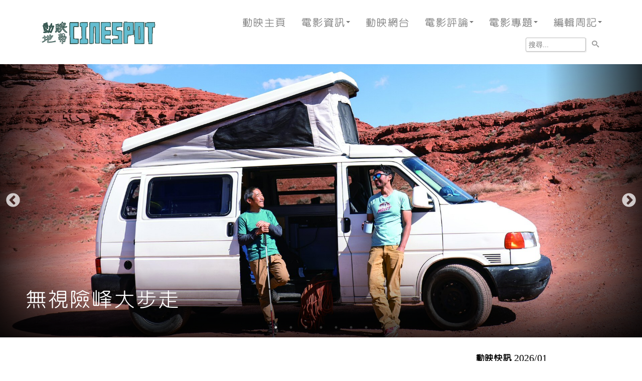

--- FILE ---
content_type: text/html; charset=UTF-8
request_url: https://www.cinespot.com/
body_size: 57186
content:
<!DOCTYPE html>
<html lang="en" class="no-js">
<head>
    <meta charset="utf-8" />
    <meta http-equiv="X-UA-Compatible" content="IE=edge">
    <meta name="viewport" content="width=device-width, initial-scale=1.0, maximum-scale=1.0, user-scalable=no">

    <title>Cinespot 動映地帶 - 香港電影資訊及影評網站 | Cinespot 動映地帶</title>
    
    <link href="https://www.cinespot.com/themes/default/bootstrap.min.css" rel="stylesheet" />
    <link href="https://www.cinespot.com/themes/default/ie10-viewport-bug-workaround.css" rel="stylesheet" />

    <link rel="stylesheet" href="https://fonts.googleapis.com/css?family=Open+Sans:400,700" type="text/css" />
    <link rel="stylesheet" href="https://www.cinespot.com/themes/default/style.css" type="text/css" />
    <link rel="stylesheet" href="https://www.cinespot.com/themes/default/fontello.css" type="text/css" />

    <!-- HTML5 shim and Respond.js for IE8 support of HTML5 elements and media queries -->
    <!--[if lt IE 9]>
      <script src="//oss.maxcdn.com/html5shiv/3.7.3/html5shiv.min.js"></script>
      <script src="//oss.maxcdn.com/respond/1.4.2/respond.min.js"></script>
    <![endif]-->

    <script src="https://www.cinespot.com/themes/default/scripts/modernizr-2.6.1.min.js"></script>
    <meta property="fb:app_id" content="1452581061488256" />

    <link rel="alternate" type="application/rss+xml" href="https://www.cinespot.com/feed" />
    <link rel="shortcut icon" type="image/x-icon" href="/cinespot.ico" />

    <script data-ad-client="ca-pub-1779143841660692" async src="https://pagead2.googlesyndication.com/pagead/js/adsbygoogle.js"></script>

	<meta property="og:type" content="website" />
	<meta property="og:title" content="Cinespot 動映地帶 - 香港電影資訊及影評網站" />
	<meta property="og:description" content="" />
	<meta property="og:url" content="https://www.cinespot.com/" />
	<meta property="og:site_name" content="Cinespot 動映地帶" />
	<meta property="og:image" content="https://www.cinespot.com/images/trailer.gif" />
	<meta property="og:image" content="https://www.cinespot.com/images/trailer.gif" />
	<meta property="og:image" content="https://www.cinespot.com/images/trailer.gif" />
	<meta property="og:image" content="https://www.cinespot.com/images/trailer.gif" />
	<meta property="og:image" content="https://www.cinespot.com/images/trailer.gif" />
	<meta property="og:image" content="https://www.cinespot.com/images/trailer.gif" />
	<meta property="og:image" content="https://www.cinespot.com/images/trailer.gif" />
	<meta property="og:image" content="https://www.cinespot.com/images/trailer.gif" />
	<meta property="og:image" content="https://www.cinespot.com/images/trailer.gif" />
	<meta property="og:image" content="https://www.cinespot.com/images/trailer.gif" />
	<meta property="og:image" content="https://www.cinespot.com/images/trailer.gif" />
	<meta property="og:image" content="https://www.cinespot.com/images/trailer.gif" />
	<meta property="og:image" content="https://www.cinespot.com/images/trailer.gif" />
	<meta property="og:image" content="https://www.cinespot.com/images/trailer.gif" />
	<meta property="og:image" content="https://www.cinespot.com/images/trailer.gif" />
	<meta property="og:image" content="https://www.cinespot.com/images/trailer.gif" />
	<meta property="og:image" content="https://www.cinespot.com/images/trailer.gif" />
	<meta property="og:image" content="https://www.cinespot.com/images/trailer.gif" />
	<meta property="og:image" content="https://www.cinespot.com/images/trailer.gif" />
	<meta property="og:image" content="https://www.cinespot.com/images/trailer.gif" />
	<meta property="og:image" content="https://www.cinespot.com/images/trailer.gif" />
	<meta property="og:image" content="https://www.cinespot.com/images/trailer.gif" />
	<meta property="og:image" content="https://www.cinespot.com/images/trailer.gif" />
	<meta property="og:image" content="https://www.cinespot.com/images/trailer.gif" />
	<meta property="og:image" content="https://www.cinespot.com/images/trailer.gif" />
	<meta property="og:image" content="https://www.cinespot.com/images/trailer.gif" />
	<meta property="og:image" content="https://www.cinespot.com/images/trailer.gif" />
	<meta property="og:image" content="https://www.cinespot.com/images/trailer.gif" />
	<meta property="og:image" content="https://www.cinespot.com/images/trailer.gif" />
	<meta property="og:image" content="https://www.cinespot.com/images/trailer.gif" />
	<meta property="og:image" content="https://www.cinespot.com/images/trailer.gif" />
	<meta property="og:image" content="https://www.cinespot.com/images/trailer.gif" />
	<meta property="og:image" content="https://www.cinespot.com/images/trailer.gif" />
	<meta property="og:image" content="https://www.cinespot.com/images/trailer.gif" />
	<meta property="og:image" content="https://www.cinespot.com/images/trailer.gif" />
	<meta property="og:image" content="https://www.cinespot.com/images/trailer.gif" />
	<meta property="og:image" content="https://www.cinespot.com/images/trailer.gif" />
	<meta property="og:image" content="https://www.cinespot.com/images/trailer.gif" />
	<meta property="og:image" content="https://www.cinespot.com/images/trailer.gif" />
	<meta property="og:image" content="https://www.cinespot.com/images/trailer.gif" />
	<meta property="og:image" content="https://www.cinespot.com/images/trailer.gif" />
	<meta property="og:image" content="https://www.cinespot.com/images/trailer.gif" />
	<meta property="og:image" content="https://www.cinespot.com/images/trailer.gif" />
	<meta property="og:image" content="https://www.cinespot.com/images/trailer.gif" />
	<meta property="og:image" content="https://www.cinespot.com/images/trailer.gif" />
	<meta property="og:image" content="https://www.cinespot.com/images/trailer.gif" />
	<meta property="og:image" content="https://www.cinespot.com/images/trailer.gif" />
	<meta property="og:image" content="https://www.cinespot.com/images/trailer.gif" />
	<meta property="og:image" content="https://www.cinespot.com/images/trailer.gif" />

<style type="text/css">
a.pico-ui-card-container_internal { display: block; padding: 10px; }
@media (max-width: 768px) { a.pico-ui-card-container_internal.col-xs-6:nth-child(2n+1) { clear: both; } }
@media (min-width: 769px) and (max-width: 992px) { a.pico-ui-card-container_internal.col-sm-6:nth-child(2n+1) { clear: both; } }
@media (min-width: 993px) { a.pico-ui-card-container_internal.col-md-6:nth-child(2n+1) { clear: both; } }
.pico-ui-card-background_internal { width: 100%; padding-bottom: 56.25%; border-radius: 5px; box-shadow: 2px 2px 1px 0px rgba(0,0,0,0.2); position: relative; }
.pico-ui-card-gradient_internal { border-radius: 5px; position: absolute; top: 0; bottom: 0; left: 0; right: 0; background: linear-gradient(to bottom, rgba(0,0,0,0) 75%,rgba(0,0,0,0.8) 100%); }
.pico-ui-card-title_internal { position: absolute; bottom: 5px; left: 10px; font-size: 24px; color: #fff; }
@media (max-width:320px) { .pico-ui-card-title_internal { font-size: 16px; } }
@media (min-width:321px) and (max-width:639px) { .pico-ui-card-title_internal { font-size: 20px; } }
.pico-ui-card-text_internal { display: block; line-height: 100%; padding: 10px; font-size: 18px; color: #000; text-decoration: none; }
@media (max-width:320px) { .pico-ui-card-text_internal { font-size: 14px; } }
@media (min-width:321px) and (max-width:639px) { .pico-ui-card-text_internal { font-size: 16px; } }
</style>

<link rel="stylesheet" href="/themes/default/slick/slick.css" />
<link rel="stylesheet" href="/themes/default/slick/slick-theme.css" />
<style type="text/css">
.pico-ui-carousel-container_internal{position: absolute;width: 100%;left: 0}.pico-ui-carousel-spacer_internal{margin: 10px 0 30px;height: 42.553191489362vw}.pico-ui-carousel_internal{margin: 10px auto;width: 100%}.pico-ui-carousel-slide_internal{width: 100%;box-shadow: 2px 2px 1px 0px rgba(0, 0, 0, 0.2);background-color: #ccc}.pico-ui-carousel-slide-content_internal{display: block;position: relative;width: 100%;padding-bottom: 42.553191489362%}.pico-ui-carousel-slide-shadow_bottom_internal{position: absolute;top: 0;bottom: 0;left: 0;right: 0;background: linear-gradient(to bottom, rgba(0,0,0,0) 75%,rgba(0,0,0,0.8) 100%)}.pico-ui-carousel-slide-shadow_sides_internal{position: absolute;top: 0;bottom: 0;left: 0;right: 0;background: linear-gradient(to right, rgba(0,0,0,0.8) 0%, rgba(0,0,0,0) 15%, rgba(0,0,0,0) 85%, rgba(0,0,0,0.8) 100%)}.pico-ui-carousel-slide-text_internal{position: absolute;bottom: 0;left: 0;margin: 50px;font-size: 48px;color: #fff;line-height: 100%;text-decoration: none}@media (max-width:415px){.pico-ui-carousel-slide-text_internal{font-size: 24px;margin: 5px}}@media (min-width:416px) and (max-width:639px){.pico-ui-carousel-slide-text_internal{font-size: 32px;margin: 20px}}@media (min-width:640px) and (max-width:900px){.pico-ui-carousel-slide-text_internal{font-size: 40px;margin: 30px}}.pico-ui-carousel_internal button.slick-prev{left: 10px;z-index: 99;width: 32px;height: 32px}@media (max-width:415px){.pico-ui-carousel_internal button.slick-prev{display: none}}@media (min-width:416px) and (max-width:639px){.pico-ui-carousel_internal button.slick-prev{left: 5px;width: 16px;height: 16px}}.pico-ui-carousel_internal button.slick-next{right: 10px;z-index: 99;width: 32px;height: 32px}@media (max-width:415px){.pico-ui-carousel_internal button.slick-next{display: none}}@media (min-width:416px) and (max-width:639px){.pico-ui-carousel_internal button.slick-next{right: 5px;width: 16px;height: 16px}}.pico-ui-carousel_internal button.slick-prev:before, .pico-ui-carousel_internal button.slick-next:before{font-size: 32px}@media (max-width:415px){.pico-ui-carousel_internal button.slick-prev:before, .pico-ui-carousel_internal button.slick-next:before{font-size: 0px}}@media (min-width:416px) and (max-width:639px){.pico-ui-carousel_internal button.slick-prev:before, .pico-ui-carousel_internal button.slick-next:before{font-size: 16px}}.pico-ui-carousel_internal ul.slick-dots{bottom: 10px}@media (max-width:415px){.pico-ui-carousel_internal ul.slick-dots{bottom: -10px}}@media (min-width:416px) and (max-width:639px){.pico-ui-carousel_internal ul.slick-dots{bottom: 0px}}.pico-ui-carousel_internal ul.slick-dots li button:before{color: #bbb}.pico-ui-carousel_internal ul.slick-dots li.slick-active button:before{color: #fff}
</style>

<style type="text/css">
div.pico-ui-blurb-container_internal { margin: 10px 0; }
.pico-ui-blurb-image_internal { width: 100%; border-radius: 3px; box-shadow: 1px 1px 1px 0px rgba(0,0,0,0.2); }
a.pico-ui-blurb-title_internal { display: block; font-size: 24px; line-height: 100%; color: #000; text-decoration: none; margin: 0 0 10px; }
@media (max-width:320px) { a.pico-ui-blurb-title_internal { font-size: 16px; } }
@media (min-width:321px) and (max-width:639px) { a.pico-ui-blurb-title_internal { font-size: 20px; } }
a.pico-ui-blurb-text_internal { display: block; line-height: 100%; font-size: 18px; color: #000; text-decoration: none; margin: 0 0 20px; }
@media (max-width:320px) { a.pico-ui-blurb-text_internal { font-size: 14px; } }
@media (min-width:321px) and (max-width:639px) { a.pico-ui-blurb-text_internal { font-size: 16px; } }
a.pico-ui-blurb-more_internal { display: block; line-height: 100%; font-size: 18px; }
@media (max-width:320px) { a.pico-ui-blurb-more_internal { font-size: 14px; } }
@media (min-width:321px) and (max-width:639px) { a.pico-ui-blurb-more_internal { font-size: 16px; } }
</style>

<style type="text/css">
div.suggestedLinks { width: 100%; margin: 20px 0 0 0; }
div.suggestedLinks h4 { font-size: 18px; font-weight: bold; color: #666; margin: 0; }
div.suggestedLinks a.suggestedLinkBox { display: inline-block; width: 250px; border: 0; text-decoration: none; margin: 0 20px 20px 0; vertical-align: top; }
div.suggestedLinks a.suggestedLinkBox div.suggestedLinkImage { width: 250px; height: 180px; border-radius: 5px; box-shadow: 2px 2px 1px 0px rgba(0,0,0,0.2); background: transparent center center/cover no-repeat scroll; }
div.suggestedLinks a.suggestedLinkBox div.suggestedLinkTitle { width: 250px; font-size: 18px; line-height: 1; font-weight: normal; color: #333; margin: 5px 0; height: 36px; overflow: hidden; text-overflow: ellipsis; position: relative; }

@media (max-width: 611px) {
	div.suggestedLinks a.suggestedLinkBox { width: 250px; }
	div.suggestedLinks a.suggestedLinkBox div.suggestedLinkImage { width: 250px; height: 180px; }
	div.suggestedLinks a.suggestedLinkBox div.suggestedLinkTitle { width: 250px; }
}
@media (min-width: 612px) and (max-width: 711px) {
	div.suggestedLinks a.suggestedLinkBox { width: 150px; }
	div.suggestedLinks a.suggestedLinkBox div.suggestedLinkImage { width: 150px; height: 100px; }
	div.suggestedLinks a.suggestedLinkBox div.suggestedLinkTitle { width: 150px; }
}
@media (min-width: 712px) and (max-width: 768px) {
	div.suggestedLinks a.suggestedLinkBox { width: 180px; }
	div.suggestedLinks a.suggestedLinkBox div.suggestedLinkImage { width: 180px; height: 135px; }
	div.suggestedLinks a.suggestedLinkBox div.suggestedLinkTitle { width: 180px; }
}
@media (min-width: 769px) and (max-width: 991px) {
	div.suggestedLinks a.suggestedLinkBox { width: 215px; }
	div.suggestedLinks a.suggestedLinkBox div.suggestedLinkImage { width: 215px; height: 160px; }
	div.suggestedLinks a.suggestedLinkBox div.suggestedLinkTitle { width: 215px; }
}
@media (min-width: 992px) {
	div.suggestedLinks a.suggestedLinkBox { width: 250px; }
	div.suggestedLinks a.suggestedLinkBox div.suggestedLinkImage { width: 250px; height: 180px; }
	div.suggestedLinks a.suggestedLinkBox div.suggestedLinkTitle { width: 250px; }
}
@media (max-width:320px) { }
@media (min-width:321px) and (max-width:639px) { }
</style>
</head>
<body>

<!-- Static navbar -->
<nav class="navbar navbar-default cinespot">
  <div class="navbar-header">
    <button type="button" class="navbar-toggle collapsed" data-toggle="collapse" data-target="#navbar" aria-expanded="false" aria-controls="navbar">
      <span class="sr-only">Toggle navigation</span>
      <span class="icon-bar"></span>
      <span class="icon-bar"></span>
      <span class="icon-bar"></span>
    </button>
    <a class="navbar-brand" href="/"><img src="https://www.cinespot.com/themes/default/cinespot.gif" alt="Cinespot 動映地帶" title="Cinespot 動映地帶" /></a>
  </div>
  <div id="navbar" class="navbar-collapse collapse">
    <ul class="nav navbar-nav navbar-right">
      <li><a href="/">動映主頁</a></li>
	   <li class="dropdown">
        <a href="#" class="dropdown-toggle" data-toggle="dropdown" role="button" aria-haspopup="true" aria-expanded="false">電影資訊<span class="caret"></span></a>
        <ul class="dropdown-menu">
          <li><a href="/newfilms">新片介紹</a></li>
          <li><a href="/cinenews">新聞快訊</a></li>
           <li><a href="/boxoffice">每周票房</a></li>
         <!-- li role="separator" class="divider"></li -->
          <!-- li class="dropdown-header">Nav header</li -->
        </ul>
      </li>
      <li><a href="/podcast">動映網台</a></li>
      <li class="dropdown">
        <a href="#" class="dropdown-toggle" data-toggle="dropdown" role="button" aria-haspopup="true" aria-expanded="false">電影評論<span class="caret"></span></a>
        <ul class="dropdown-menu">
          <li><a href="/hkmreviews">華語電影</a></li>
          <li><a href="/wmreviews">歐美電影</a></li>
          <li><a href="/amreviews">亞洲電影</a></li>
          <!-- li role="separator" class="divider"></li -->
          <!-- li class="dropdown-header">Nav header</li -->
        </ul>
      </li>
      <li class="dropdown">
        <a href="#" class="dropdown-toggle" data-toggle="dropdown" role="button" aria-haspopup="true" aria-expanded="false">電影專題<span class="caret"></span></a>
        <ul class="dropdown-menu">
          <li><a href="/features">專題企劃</a></li>
          <li><a href="/interviews">動映專訪</a></li>
          <li><a href="/features/filmawards">年度大獎</a></li>
          <!-- li role="separator" class="divider"></li -->
          <!-- li class="dropdown-header">Nav header</li -->
        </ul>
      </li>
      <li class="dropdown">
        <a href="#" class="dropdown-toggle" data-toggle="dropdown" role="button" aria-haspopup="true" aria-expanded="false">編輯周記<span class="caret"></span></a>
        <ul class="dropdown-menu">
           <li><a href="/editorial/編輯周記-2026">2026年</a></li>
           <li><a href="/editorial/編輯周記-2025">2025年</a></li>
           <li><a href="/editorial/編輯周記-2024">2024年</a></li>
           <li><a href="/editorial/編輯周記-2023">2023年</a></li>
           <li><a href="/editorial/編輯周記-2022">2022年</a></li>
           <li><a href="/editorial/編輯周記-2021">2021年</a></li>
           <li><a href="/editorial/編輯周記-2020">2020年</a></li>
           <li><a href="/editorial/編輯周記-2019">2019年</a></li>
           <li><a href="/editorial/編輯周記-2018">2018年</a></li>
          <li><a href="/editorial/編輯周記-2017">2017年</a></li>
           <li><a href="/editorial/編輯周記-2016">2016年</a></li>
           <li><a href="/editorial/編輯周記-2015">2015年</a></li>
           <li><a href="/editorial/編輯周記-2014">2014年</a></li>
           <li><a href="/editorial/編輯周記-2013">2013年</a></li>
           <li><a href="/editorial/編輯周記-2012">2012年</a></li>
           <li><a href="/editorial/編輯周記-2011">2011年</a></li>
           <li><a href="/editorial/編輯周記-2010">2010年</a></li>
           <li><a href="/editorial/編輯周記-2009">2009年</a></li>
           <li><a href="/editorial/編輯周記-2008">2008年</a></li>
           <li><a href="/editorial/編輯周記-2007">2007年</a></li>
           <li><a href="/editorial/編輯周記-2006">2006年</a></li>
           <li><a href="/editorial/編輯周記-2005">2005年</a></li>
           <li><a href="/editorial/編輯周記-2004">2004年</a></li>
           <!-- li role="separator" class="divider"></li -->
           <!-- li class="dropdown-header">Nav header</li -->
        </ul>
      </li>
    </ul>
    <ul class="nav navbar-nav navbar-right">
      <li>
        <form action="https://www.google.com/cse" id="cse-search-box" target="_blank" class="search">
        <input type="hidden" name="cx" value="partner-pub-1779143841660692:i8ka4kq2fhi" />
        <input type="hidden" name="hl" value="zh-TW" />
        <input type="text" name="q" size="10" placeholder="搜尋..." />
        <button type="submit" name="sa"><span class="icomoon-search"></span></button>
        </form>
      </li>
    </ul>
  </div><!--/.nav-collapse -->
</nav>

<div class="container">

    
    <div class="pico-ui-carousel-container_internal"><div class="pico-ui-carousel_internal">
<div class="pico-ui-carousel-slide_internal" style="background: transparent url('/siteimages/mainpage/lifeisclimbing-main.jpg') no-repeat scroll; background-size: cover; background-position: center center;"><a href="/newfilms/%E7%84%A1%E8%A6%96%E9%9A%AA%E5%B3%B0%E5%A4%A7%E6%AD%A5%E8%B5%B0" class="pico-ui-carousel-slide-content_internal" style=""><div class="pico-ui-carousel-slide-shadow_bottom_internal"><div class="pico-ui-carousel-slide-shadow_sides_internal"><div class="pico-ui-carousel-slide-text_internal ">無視險峰大步走</div></div></div></a></div>
<div class="pico-ui-carousel-slide_internal" style="background: transparent url('/siteimages/mainpage/escapefromtheoutland-main.jpg') no-repeat scroll; background-size: cover; background-position: center center;"><a href="/newfilms/%E7%94%A8%E6%AD%A6%E4%B9%8B%E5%9C%B0" class="pico-ui-carousel-slide-content_internal" style=""><div class="pico-ui-carousel-slide-shadow_bottom_internal"><div class="pico-ui-carousel-slide-shadow_sides_internal"><div class="pico-ui-carousel-slide-text_internal ">用武之地</div></div></div></a></div>
<div class="pico-ui-carousel-slide_internal" style="background: transparent url('/siteimages/mainpage/primate-main.jpg') no-repeat scroll; background-size: cover; background-position: center center;"><a href="/newfilms/%E7%8C%A9%E7%98%8B%E8%A1%80%E9%9B%A8" class="pico-ui-carousel-slide-content_internal" style=""><div class="pico-ui-carousel-slide-shadow_bottom_internal"><div class="pico-ui-carousel-slide-shadow_sides_internal"><div class="pico-ui-carousel-slide-text_internal ">猩瘋血雨</div></div></div></a></div>
<div class="pico-ui-carousel-slide_internal" style="background: transparent url('/siteimages/mainpage/mercy-main.jpg') no-repeat scroll; background-size: cover; background-position: center center;"><a href="/newfilms/%E6%B3%95%E7%84%A1%E8%B5%A6" class="pico-ui-carousel-slide-content_internal" style=""><div class="pico-ui-carousel-slide-shadow_bottom_internal"><div class="pico-ui-carousel-slide-shadow_sides_internal"><div class="pico-ui-carousel-slide-text_internal ">法無赦</div></div></div></a></div>
<div class="pico-ui-carousel-slide_internal" style="background: transparent url('/siteimages/mainpage/dustbunny-main.jpg') no-repeat scroll; background-size: cover; background-position: center center;"><a href="/newfilms/%E6%80%AA%E5%A5%87%E9%AD%94%E5%A1%B5%E4%BA%8B%E4%BB%B6" class="pico-ui-carousel-slide-content_internal" style=""><div class="pico-ui-carousel-slide-shadow_bottom_internal"><div class="pico-ui-carousel-slide-shadow_sides_internal"><div class="pico-ui-carousel-slide-text_internal ">怪奇魔塵事件</div></div></div></a></div>
<div class="pico-ui-carousel-slide_internal" style="background: transparent url('/siteimages/mainpage/cfeatures118-main.jpg') no-repeat scroll; background-size: cover; background-position: center center;"><a href="/features/%E9%A0%85%E5%B0%91%E9%BE%8D%E7%9A%84%E6%84%9B%E6%85%BE%E9%97%9C%E4%BF%82%E8%88%87%E5%85%84%E5%BC%9F%E6%83%85" class="pico-ui-carousel-slide-content_internal" style=""><div class="pico-ui-carousel-slide-shadow_bottom_internal"><div class="pico-ui-carousel-slide-shadow_sides_internal"><div class="pico-ui-carousel-slide-text_internal ">專題: 項少龍的愛慾關係與兄弟情</div></div></div></a></div>
<div class="pico-ui-carousel-slide_internal" style="background: transparent url('/siteimages/mainpage/cfeatures116-main.jpg') no-repeat scroll; background-size: cover; background-position: center center;"><a href="/features/%E9%98%BF%E5%87%A1%E9%81%94-%E5%BE%9E%E6%BD%98%E5%A4%9A%E6%8B%89%E8%B5%B7%E6%BA%90%E5%88%B05%E9%83%A8%E6%9B%B2%E8%97%8D%E5%9C%96" class="pico-ui-carousel-slide-content_internal" style=""><div class="pico-ui-carousel-slide-shadow_bottom_internal"><div class="pico-ui-carousel-slide-shadow_sides_internal"><div class="pico-ui-carousel-slide-text_internal ">專題: 《阿凡達》深度解析</div></div></div></a></div>
</div></div>
<div class="pico-ui-carousel-spacer_internal" style=""></div>
<div class="row" style="margin-top: 30px;">

<div class="col-md-9 col-sm-12 col-xs-12">

<script async src="//pagead2.googlesyndication.com/pagead/js/adsbygoogle.js"></script><!-- Cinespot 2017 (2) --><ins class="adsbygoogle" style="display:block" data-ad-client="ca-pub-1779143841660692" data-ad-slot="5681049552" data-ad-format="auto"></ins>
<script>
(adsbygoogle = window.adsbygoogle || []).push({});
</script><div class="row">
<a class="pico-ui-card-container_internal col-md-6 col-sm-6 col-xs-6" href="/cinenews/20260119-01"><div class="pico-ui-card-background_internal" style="background: transparent url('/siteimages/cinenews/20260119-01.jpg') no-repeat scroll; background-size: cover;"><div class="pico-ui-card-gradient_internal"><div class="pico-ui-card-title_internal ">快訊: 香港電影評論學會大獎</div></div></div>
<span class="pico-ui-card-text_internal ">(01/19) 得獎名單</span></a>

<a class="pico-ui-card-container_internal col-md-6 col-sm-6 col-xs-6" href="https://youtu.be/nzh4u1bb8es?si=A59VaBDLzthHJT5k"><div class="pico-ui-card-background_internal" style="background: transparent url('/siteimages/podcast/youtube-epF020.jpg') no-repeat scroll; background-size: cover;"><div class="pico-ui-card-gradient_internal"><div class="pico-ui-card-title_internal "></div></div></div>
<span class="pico-ui-card-text_internal ">(01/17) 動映網台新片速睇 (粵語)</span></a>

<a class="pico-ui-card-container_internal col-md-6 col-sm-6 col-xs-6" href="/hkmreviews/%E7%B4%85%E8%B1%86"><div class="pico-ui-card-background_internal" style="background: transparent url('/siteimages/mainpage/littleredsweet-headline.jpg') no-repeat scroll; background-size: cover;"><div class="pico-ui-card-gradient_internal"><div class="pico-ui-card-title_internal ">影評: 紅豆</div></div></div>
<span class="pico-ui-card-text_internal ">(01/17) 更適合拍成電視單元劇</span></a>

<a class="pico-ui-card-container_internal col-md-6 col-sm-6 col-xs-6" href="https://youtu.be/xV5f1KbjWCo?si=yJ1YqsQydBDMjrG6"><div class="pico-ui-card-background_internal" style="background: transparent url('/siteimages/podcast/youtube-ep253.jpg') no-repeat scroll; background-size: cover;"><div class="pico-ui-card-gradient_internal"><div class="pico-ui-card-title_internal "></div></div></div>
<span class="pico-ui-card-text_internal ">(01/14) 動映網台影評 (粵語)</span></a>

<a class="pico-ui-card-container_internal col-md-6 col-sm-6 col-xs-6" href="/hkmreviews/%E9%80%81%E9%99%A2%E9%80%94%E4%B8%AD"><div class="pico-ui-card-background_internal" style="background: transparent url('/siteimages/mainpage/vitalsigns-headline.jpg') no-repeat scroll; background-size: cover;"><div class="pico-ui-card-gradient_internal"><div class="pico-ui-card-title_internal ">影評: 送院途中</div></div></div>
<span class="pico-ui-card-text_internal ">(01/13) 去與留的掙扎</span></a>

<a class="pico-ui-card-container_internal col-md-6 col-sm-6 col-xs-6" href="https://youtu.be/O0vWoHojWDI"><div class="pico-ui-card-background_internal" style="background: transparent url('/siteimages/podcast/youtube-epF019.jpg') no-repeat scroll; background-size: cover;"><div class="pico-ui-card-gradient_internal"><div class="pico-ui-card-title_internal "></div></div></div>
<span class="pico-ui-card-text_internal ">(01/10) 動映網台電影解謎 (粵語)</span></a>

<a class="pico-ui-card-container_internal col-md-6 col-sm-6 col-xs-6" href="/wmreviews/Avatar-Fire-and-Ash"><div class="pico-ui-card-background_internal" style="background: transparent url('/siteimages/mainpage/avatarfireandash-headline.jpg') no-repeat scroll; background-size: cover;"><div class="pico-ui-card-gradient_internal"><div class="pico-ui-card-title_internal ">影評: 阿凡達3</div></div></div>
<span class="pico-ui-card-text_internal ">(01/10) 披著科幻外衣的西部片</span></a>

<a class="pico-ui-card-container_internal col-md-6 col-sm-6 col-xs-6" href="/hkmreviews/%E6%81%A8%E5%A5%B3%E7%9A%84%E9%80%86%E8%A5%B2"><div class="pico-ui-card-background_internal" style="background: transparent url('/siteimages/mainpage/dancewithrainbows-headline.jpg') no-repeat scroll; background-size: cover;"><div class="pico-ui-card-gradient_internal"><div class="pico-ui-card-title_internal ">影評: 阿恨女的逆襲</div></div></div>
<span class="pico-ui-card-text_internal ">(01/08) 人生就是向前走</span></a>

<a class="pico-ui-card-container_internal col-md-6 col-sm-6 col-xs-6" href="/newfilms/%E7%84%A1%E8%A6%96%E9%9A%AA%E5%B3%B0%E5%A4%A7%E6%AD%A5%E8%B5%B0"><div class="pico-ui-card-background_internal" style="background: transparent url('/siteimages/mainpage/lifeisclimbing-headline.jpg') no-repeat scroll; background-size: cover;"><div class="pico-ui-card-gradient_internal"><div class="pico-ui-card-title_internal ">新片: 無視險峰大步走</div></div></div>
<span class="pico-ui-card-text_internal ">(01/08) 人與人的牽絆</span></a>

<a class="pico-ui-card-container_internal col-md-6 col-sm-6 col-xs-6" href="/editorial/%E7%B7%A8%E8%BC%AF%E5%91%A8%E8%A8%98-26013"><div class="pico-ui-card-background_internal" style="background: transparent url('/siteimages/mainpage/head-editorial.jpg') no-repeat scroll; background-size: cover;"><div class="pico-ui-card-gradient_internal"><div class="pico-ui-card-title_internal ">編輯周記</div></div></div>
<span class="pico-ui-card-text_internal ">(01/17) 由《尋秦記》講到兵馬俑</span></a>
</div>

</div>

<div class="col-md-3 col-sm-12 col-xs-12 homepageSidebar">
<h4><strong>動映快訊</strong> 2026/01</h4>
<iframe src="https://www.facebook.com/plugins/like.php?href=https%3A%2F%2Fwww.facebook.com%2Fcinespot%2F&amp;width=51&amp;layout=button&amp;action=like&amp;size=small&amp;show_faces=false&amp;share=false&amp;height=65&amp;appId=176156399070533" width="51" height="25" style="border:none;overflow:hidden" scrolling="no" frameborder="0" allowtransparency="true"></iframe>
<hr />
<h3><a href="/podcast">動映網台</a></h3>
<h3><a href="/boxoffice">最新票房</a></h3>
<div class="row">

<div class="col-md-12 col-sm-6 col-xs-10">
<h3>不日推出</h3>
<div class="listBox">
<ul>
<li><a href="/newfilms/怪奇魔塵事件">怪奇魔塵事件</a> (01/22) <a href="https://youtu.be/7Sc-Ap7_q30?si=6m0bgNPUVTLd9ehK"><img src="/images/trailer.gif" alt="Youtube" /></a></li>
<li><a href="/newfilms/猩瘋血雨">猩瘋血雨</a> (01/22) <a href="https://youtu.be/pUFZGU6SajE?si=Srrqmk2-CB2pLQK5"><img src="/images/trailer.gif" alt="Youtube" /></a></li>
<li><a href="/newfilms/用武之地">用武之地</a> (01/22) <a href="https://youtu.be/IekLcpJHoRE?si=SkZ0EJAC-WWKiY9b"><img src="/images/trailer.gif" alt="Youtube" /></a></li>
<li><a href="/newfilms/無視險峰大步走">無視險峰大步走</a> (01/23) <a href="https://youtu.be/QBM-zcz1flg?si=dXCtkfYVck_9N9j9"><img src="/images/trailer.gif" alt="Youtube" /></a></li>
<li><a href="/newfilms/法無赦">法無赦</a> (01/26) <a href="https://youtu.be/5nOCgb3pv5E?si=aPa-2miSC4Mui2Gp"><img src="/images/trailer.gif" alt="Youtube" /></a></li>
<li><a href="/newfilms/末世綠洲2-絕地遷徙">末世綠洲2: 絕地遷徙</a> (01/29) <a href="https://youtu.be/qVfYZGfYLeE?si=9Z-bP6BDHh-fgSAK"><img src="/images/trailer.gif" alt="Youtube" /></a></li>
<li><a href="/newfilms/藍色情歌">SONG SUNG BLUE：藍色情歌</a> (01/29) <a href="https://youtu.be/t0tIEkizMrA?si=FJHYpGR07WOTqvwQ"><img src="/images/trailer.gif" alt="Youtube" /></a></li>
<li>若問世界誰無傷 (01/29) <a href="https://youtu.be/_Dqj43mHKiw?si=lkOjBr1vKmpo7TkU"><img src="/images/trailer.gif" alt="Youtube" /></a></li>
<li>金多寶 (02/13) <a href="https://youtu.be/HKn1QweJXD8?si=MSVGjmXYLwMCpFG-"><img src="/images/trailer.gif" alt="Youtube" /></a></li>
<li>夜王 (02/17) <a href="https://youtu.be/0UM_sVVCRQE?si=lJ708qg-FJgkqubg"><img src="/images/trailer.gif" alt="Youtube" /></a></li>
<li><a href="/newfilms/雙囍">雙囍</a>(02/26) <a href="https://youtu.be/L3TuZef5dCw?si=9BUWzCXXrETA1zyc"><img src="/images/trailer.gif" alt="Youtube" /></a></li>
<li><a href="/newfilms/陽光女子合唱團">陽光女子合唱團</a> (03/05) <a href="https://youtu.be/bPlvhNRbHsA?si=eQnX1RLUlr5MONHU"><img src="/images/trailer.gif" alt="Youtube" /></a></li>
<li>UFO離奇命案 (03/26)</li>
<li><a href="/newfilms/超級瑪利歐銀河大電影">超級瑪利歐銀河大電影</a> (04/02) <a href="https://youtu.be/JmMZjgQmrSA?si=CyVHx8mwiT355_dd"><img src="/images/trailer.gif" alt="Youtube" /></a></li>
<li><a href="/newfilms/隱蹟之書-重寫自我">隱蹟之書: 重寫自我</a>(TBA)</li>
<li><a href="/newfilms/棋拳風暴">棋拳風暴</a> (TBA) <a href="https://youtu.be/DV26qHClIwU?si=wnpaiumFDjYlkJxK"><img src="/images/trailer.gif" alt="Youtube" /></a></li>
<li><a href="/newfilms/GOAT級神射手">GOAT級神射手</a> (TBA) <a href="https://www.youtube.com/watch?v=BP1xNwEzWIY"><img src="/images/trailer.gif" alt="Youtube" /></a></li>
<li><a href="/newfilms/咆哮山莊">咆哮山莊</a> (TBA) <a href="https://youtu.be/4N-BI7MINzo?si=dPLELEJbn30xJrZJ"><img src="/images/trailer.gif" alt="Youtube" /></a></li>
<li><a href="/newfilms/真人快打II">真人快打II</a>(TBA) <a href="https://youtu.be/rD4GmwoCpLk?si=lrzEdrVrKs8muZxk"><img src="/images/trailer.gif" alt="Youtube" /></a></li>
<li><a href="/newfilms/I-Play-Rocky">I Play Rocky</a>(TBA)</li>
<li><a href="/newfilms/女孩不平凡">女孩不平凡</a>(TBA) <a href="https://www.youtube.com/watch?v=B4Ci4ZrQO4g&amp;amp;pp=0gcJCTwKAYcqIYzv"><img src="/images/trailer.gif" alt="Youtube" /></a></li>
<li><a href="/newfilms/末日聖母號">末日聖母號</a> (TBA) <a href="https://youtu.be/3UJ50x2SsaU?si=SA3QCkjt_vx8yiuf"><img src="/images/trailer.gif" alt="Youtube" /></a></li>
<li>我們不是什麼 (TBA) <a href="https://youtu.be/4NJuZ5FiMSA?si=BqYJskV1Cx4dbsTC"><img src="/images/trailer.gif" alt="Youtube" /></a></li>
<li>電競女孩 (TBA) <a href="https://youtu.be/evfpwS1qowE?si=NLzdMcXFR1QSlC8n"><img src="/images/trailer.gif" alt="Youtube" /></a></li>
<li>寒戰1994 (TBA) <a href="https://youtu.be/VR50UVCqpec?si=ZghcWzjBfbXceP3l"><img src="/images/trailer.gif" alt="Youtube" /></a></li>
<li>八個女人一台戲 (TBA) <a href="https://www.youtube.com/watch?v=35eeazhLhk8"><img src="/images/trailer.gif" alt="Youtube" /></a></li>
<li><a href="/newfilms/洗碗天團">洗碗天團</a>(TBA)</li>
<li>鬼地方 (TBA)</li>
</ul>
</div>
</div>

<div class="col-md-12 col-sm-6 col-xs-10">
<h3>即日上映</h3>
<div class="listBox">
<ul>
<li>今天應該很高興<a href="https://youtu.be/JDIuPG97Co0?si=O8N8ecARCfm6dtLf"><img src="/images/trailer.gif" alt="Youtube" /></a></li>
<li><a href="/newfilms/28年後-人骨聖殿">28年後: 人骨聖殿</a> <a href="https://youtu.be/BFS2KpgRf7c?si=ujL0FQB75D_DSpAB"><img src="/images/trailer.gif" alt="Youtube" /></a></li>
<li>過家家 <a href="https://youtu.be/lGttgTPFW5Y?si=tT3g3vifrIoHYoCP"><img src="/images/trailer.gif" alt="Youtube" /></a></li>
<li>尋秦記<a href="https://youtu.be/bouHy4dwclM?si=rSSTLEDbbR13wlqm"><img src="/images/trailer.gif" alt="Youtube" /></a></li>
<li><a href="/newfilms/狂蟒之災">狂蟒之災</a> <a href="https://youtu.be/p5Qlay6bPjs?si=3qJUCxRD_3mv5TZg"><img src="/images/trailer.gif" alt="Youtube" /></a></li>
<li><a href="/newfilms/紐倫堡大審判">紐倫堡大審判</a> <a href="https://youtu.be/beyMas8frTk?si=ayAQ2HMWQchn-Iug"><img src="/images/trailer.gif" alt="Youtube" /></a></li>
<li><a href="/newfilms/海綿寶寶-深海尋寶">海綿寶寶：深海尋「寶」 </a> <a href="https://youtu.be/sezOY6z2LWE?si=bsa7iZz_GyEBUglA"><img src="/images/trailer.gif" alt="Youtube" /></a></li>
<li>逆轉上半場 <a href="https://youtu.be/MWmqdZFPdXE?si=MevbCnjxHCqg5Jsf"><img src="/images/trailer.gif" alt="Youtube" /></a></li>
<li>運鈔大劫案 <a href="https://youtu.be/tp02lys2RIg?si=o28l8Wwo0sOweGRJ"><img src="/images/trailer.gif" alt="Youtube" /></a></li>
<li>尋她<a href="https://youtu.be/Vno3mRlVp-Q?si=guA2AJ8RJtt0RMaF"><img src="/images/trailer.gif" alt="Youtube" /></a></li>
<li><a href="/newfilms/美傭誘罪">美傭誘罪</a><a href="https://youtu.be/QH3O8_SEo78?si=9JFsratzNBD5I34L"><img src="/images/trailer.gif" alt="Youtube" /></a></li>
<li><a href="/newfilms/浪浪山小妖怪">浪浪山小妖怪</a> <a href="https://youtu.be/PaDFQ-RrZUY?si=qiF6n9pB92A0fQKm"><img src="/images/trailer.gif" alt="Youtube" /></a></li>
<li>內幕 <a href="https://youtu.be/DjrztEMjKMo?si=z-Util5wRPxpH6q_"><img src="/images/trailer.gif" alt="Youtube" /></a></li>
<li><a href="/newfilms/殺手4">殺手#4</a> <a href="https://youtu.be/2OfQzbBbNrw?si=S5JI4gGvK7n34r_o"><img src="/images/trailer.gif" alt="Youtube" /></a></li>
<li><a href="/newfilms/玩具熊的五夜驚魂2">玩具熊的五夜驚魂2</a><a href="https://youtu.be/HNq2AtZo-yQ?si=WiVyEkyxXyoGcTB8"><img src="/images/trailer.gif" alt="Youtube" /></a></li>
<li>像我這樣的愛情<a href="https://youtu.be/G4SwqAEQ7TQ?si=sZdV6sdaGXCLpuBn"><img src="/images/trailer.gif" alt="Youtube" /></a></li>
<li><a href="/newfilms/換乘真愛">換乘真愛</a><a href="https://youtu.be/reGDK6RE7Bw?si=nqribF_G6E0IJAXk"><img src="/images/trailer.gif" alt="Youtube" /></a></li>
<li><a href="/newfilms/左撇子女孩">左撇子女孩</a> <a href="https://youtu.be/dEVW4oNTsxQ?si=FKJLxKaweJVz62hk"><img src="/images/trailer.gif" alt="Youtube" /></a></li>
<li><a href="/newfilms/魔法壞女巫-第二章">魔法壞女巫: 第二章</a><a href="https://youtu.be/OzoSgOZ6mWY?si=ZqXJ8P8fBroOIzFy"><img src="/images/trailer.gif" alt="Youtube" /></a></li>
<li>金童 <a href="https://youtu.be/JlXR4aKDZ2g?si=87-nPOW7yJsn-2g0"><img src="/images/trailer.gif" alt="Youtube" /></a></li>
<li><a href="/newfilms/國寶">國寶</a> <a href="https://youtu.be/qrzY8YjSsqc?si=5fpF6-Y_W-Jfk0G1"><img src="/images/trailer.gif" alt="Youtube" /></a></li>
<li><a href="/newfilms/世外">世外</a> <a href="https://www.youtube.com/watch?v=9Reb_TuaUCM"><img src="/images/trailer.gif" alt="Youtube" /></a></li>
<li><a href="/newfilms/純屬伊朗意外">純屬伊朗意外</a> <a href="https://youtu.be/MO0aHmZ_J4Y?si=iiUOTfh3sBo3k-MO"><img src="/images/trailer.gif" alt="Youtube" /></a></li>
<li><a href="/newfilms/選擇有罪">選擇有罪</a> <a href="https://youtu.be/PVFtuiHaTOQ?si=SBRJXRG7LYkFsyEo"><img src="/images/trailer.gif" alt="Youtube" /></a></li>
<li><a href="/newfilms/鏈鋸人-劇場版-蕾潔篇">鏈鋸人-劇場版: 蕾潔篇</a><a href="https://youtu.be/rw8p36_8C78?si=6Vwxx5Rd1l-eAhBa"><img src="/images/trailer.gif" alt="Youtube" /></a></li>
<li><a href="/newfilms/鬼滅之刃無限城篇">「鬼滅之刃」無限城篇</a><a href="https://youtu.be/VLJBajBomL0?si=xfRcb9FcWMEkL2tC"><img src="/images/trailer.gif" alt="Youtube" /></a></li>
</ul>
</div>
</div>

<div class="col-md-12 col-sm-6 col-xs-10">
<h3>精選資訊</h3>
<div class="listBox">
<ul>
<li><a href="/cinenews/20260119-01">香港電影評論學會大獎得獎名單 (01/19)</a></li>
<li><a href="https://youtu.be/nzh4u1bb8es?si=3DIXYpxAmmSRfdVA">新片速睇: 《用武之地》/ 《法無赦》 (01/17)</a></li>
<li><a href="/hkmreviews/紅豆">影評: 紅豆 (01/17)</a></li>
<li><a href="https://youtu.be/xV5f1KbjWCo?si=6toMAWiqVqOGp2Az">對談: 賀歲片前瞻 (01/14)</a></li>
<li><a href="/hkmreviews/送院途中">影評: 送院途中 (01/13)</a></li>
<li><a href="https://youtu.be/O0vWoHojWDI">電影解謎: 《尋秦記》反映秦始皇真面目嗎? (01/10)</a></li>
<li><a href="/wmreviews/Reflection-in-Dead-Diamond">讀者來評: 死鑽倒影 (01/10)</a></li>
<li><a href="/wmreviews/Adolescence">讀者來評: Adolescence (01/10)</a></li>
<li><a href="/wmreviews/Avatar-Fire-and-Ash">影評: 阿凡達3 (01/10)</a></li>
<li><a href="/hkmreviews/恨女的逆襲">影評: 恨女的逆襲 (01/08)</a></li>
<li><a href="/wmreviews/Hostel-2">影評: 殺人慾室 (01/08)</a></li>
<li><a href="https://youtu.be/oNZKKtTebqA?si=9_wDHNNhhS0e5a_d">對談: 《阿凡達3》 (01/07)</a></li>
<li><a href="/hkmreviews/阿龍-2">影評: 阿龍 (01/06)</a></li>
<li><a href="https://youtu.be/tCV6CKkKM80?si=2q7lnlK4pdpqBGTm">新片速睇: 《阿凡達3》 (01/05)</a></li>
<li><a href="/wmreviews/Anaconda-2025">影評: 狂莽之災 (01/03)</a></li>
<li><a href="/features/項少龍的愛慾關係與兄弟情">專題: 項少龍的愛慾關係與兄弟情 (12/31)</a></li>
<li><a href="https://youtu.be/Tu7EklTtb_M?si=eIjyyzO7sn7_He9s">對談: 《狂蟒之災》 / 《美傭誘罪》 (12/31)</a></li>
<li><a href="/hkmreviews/運鈔大劫案">影評: 運鈔大劫案 (12/30)</a></li>
<li><a href="/cinenews/20251230-01">MOViE MOViE「焦點影人：何超儀」 (12/30)</a></li>
<li><a href="https://youtu.be/oM77aMjJM-0?si=HCR86Xm3Bn2DRLy6">新片速睇: 《尋秦記》 / 《讓悲傷長出翅膀》 (12/27)</a></li>
<li><a href="/wmreviews/King-of-Kings">影評: 萬王之王 (12/27)</a></li>
<li><a href="https://youtu.be/AnMy38c8ZdQ?si=N4K87bQ4ptsPWvrK">對談: 《尋秦記》／《運鈔大劫案》 (12/24)</a></li>
<li><a href="/wmreviews/Five-Nights-at-Freddys-2">影評: 玩具熊的五夜驚魂2 (12/23)</a></li>
<li><a href="https://youtu.be/pIzx7xHDMmo?si=OokPaxLbGovzsqvm">新片速睇: 《逆轉上半場》 / 《運鈔大劫案》 (12/20)</a></li>
<li><a href="/hkmreviews/Tom-and-Jerry大電影-玩轉古城">影評: Tom &amp; Jerry 大電影：玩轉古城 (12/20)</a></li>
<li><a href="https://youtu.be/uuXRDnG7xD4?si=ZrrLlSKb8hkO71-k">對談: 《驅魔龍族馬小玲》／《萬王之王》 (12/17)</a></li>
<li><a href="/amreviews/無盡的施嘉莉">影評: 無盡的施嘉莉 (12/16)</a></li>
<li><a href="/hkmreviews/驅魔龍族馬小玲">影評: 驅魔龍族馬小玲 (12/16)</a></li>
<li><a href="/wmreviews/Triple-9">影評: 999犯罪禁區 (12/16)</a></li>
<li><a href="/cinenews/20251216-02">湯告魯斯現身《國寶》洛杉磯放映 (12/16)</a></li>
<li><a href="/cinenews/20251216-01">《殺手#4》香港謝票場 (12/16)</a></li>
<li><a href="https://youtu.be/SAU-bHRabpA?si=n4qaC2wWSZXw96tc">新片速睇: 《尋她》 /《美傭誘罪》 (12/13)</a></li>
<li><a href="/hkmreviews/浪浪山小妖怪">影評: 浪浪山小妖怪 (12/13)</a></li>
<li><a href="/cinenews/20251211-01">《殺手#4》映後分享會 (12/11)</a></li>
<li><a href="https://youtu.be/qS7NBcznTbY?si=6OonPogJDnrR0uYW">對談: 《無盡的施嘉莉》 / 《浪浪山小妖怪》 (12/10)</a></li>
<li><a href="/hkmreviews/左撇子女孩">影評: 左撇子女孩 (12/09)</a></li>
<li><a href="https://youtu.be/sgRKbMyIl3Q?si=1JVI8BIXCfAMZJm4">新片速睇: 《無盡的施嘉莉》 / 《浪浪山小妖怪》 (12/06)</a></li>
<li><a href="/features/細田守與他筆下的日常與奇幻">專題: 細田守與他筆下的日常與奇幻 (12/06)</a></li>
<li><a href="/wmreviews/Eternity">影評: 換乘真愛 (12/06)</a></li>
<li><a href="/wmreviews/Good-Boy">影評: 夜汪汪 心慌慌 (12/06)</a></li>
<li><a href="https://youtu.be/yRvhVeyiaQo?si=YElFfQaLhP1h0lLC">對談: 《夜汪汪 心慌慌》 / 《換乘真愛》 (12/03)</a></li>
<li><a href="/wmreviews/Love-Hurts">影評: 前任殺神 (12/02)</a></li>
<li><a href="https://youtu.be/6zeGSy9YfSY?si=nBaH42VQU3y1gt6L">新片速睇: 《內幕》/ 《殺手#4》 (11/29)</a></li>
<li><a href="/wmreviews/War-of-the-Worlds-2025">影評: 強戰世界 (11/29)</a></li>
<li><a href="https://youtu.be/qk5ZzEYf46s?si=KiYEOCZB4wcHDSU0">對談: 《逃亡遊戲》 / 《科學怪人》 (11/26)</a></li>
<li><a href="/wmreviews/Running-Man-2025">影評: 逃亡遊戲 (11/25)</a></li>
<li><a href="/cinenews/20251122-01">第62屆金馬獎得獎名單 (11/22)</a></li>
<li><a href="https://youtu.be/fVptyy1koH4?si=YTu2UXgwOHUuqpx4">新片速睇: 《像我這樣的愛情》 / 《狂野時代》 (11/22)</a></li>
<li><a href="/features/阿凡達-從潘多拉起源到5部曲藍圖">專題: 《阿凡達》深度解析 (11/22)</a></li>
<li><a href="/wmreviews/Bugonia">影評: 暴蜂尼亞 (11/22)</a></li>
<li><a href="https://youtu.be/T2sTx-0hkLY?si=HNP3VCP2IhJ4cAA0">對談: 《非常盜3》 / 《鐵血戰士：蠻荒廝殺》 (11/19)</a></li>
<li><a href="/wmreviews/Predator-Badlands">影評: 鐵血戰士：蠻荒廝殺 (11/18)</a></li>
<li><a href="/wmreviews/Red-Planet">影評: 宇宙深慌 (11/17)</a></li>
<li><a href="/wmreviews/Big-Short">影評: 沽注一擲 (11/17)</a></li>
<li><a href="/cinenews/20251117-01">第38屆金雞獎得獎名單 (11/17)</a></li>
<li><a href="https://youtu.be/uO2jHWnQwHI?si=jREs2fp7kTwHGPBF">新片速睇: 《金童》 / 《左撇子女孩》 (11/15)</a></li>
<li><a href="/hkmreviews/營救飛虎">影評: 營救飛虎 (11/15)</a></li>
<li><a href="/hkmreviews/花漾少女殺人事件">影評: 花漾少女殺人事件 (11/15)</a></li>
<li><a href="/wmreviews/Nightmare-on-Elm-Street-1984">影評: 猛鬼街 (11/15)</a></li>
<li><a href="/cinenews/20251114-02">金雞電影節香港影壇新世代對話 (11/14)</a></li>
<li><a href="/cinenews/20251114-01">《魔法壞女巫：第二章》新加坡首映 (11/14)</a></li>
<li><a href="https://youtu.be/g_cjApL7-Tc?si=JcuVuHQTO_OGpocg">對談: 《營救飛虎》 / 《斷正瘋捕》 (11/12)</a></li>
<li><a href="/amreviews/終極對弈">影評: 終極對弈 (11/11)</a></li>
<li><a href="/wmreviews/Nightmare-on-Elm-Street-2">影評: 猛鬼街第二集：猛鬼纏身 (11/11)</a></li>
<li><a href="/cinenews/20251111-02">《殺手#4》推「4號餐」 (11/11)</a></li>
<li><a href="/cinenews/20251111-01">《日掛中天》香港首映禮 (11/11)</a></li>
<li><a href="https://youtu.be/f5ohY7rmsSU?si=OKokGqoqZas5uA52">新片速睇: 《國寶》 / 《棋拳風暴》 (11/08)</a></li>
<li><a href="/hkmreviews/風林火山-2">影評: 風林火山 (11/08)</a></li>
<li><a href="https://youtu.be/YbDqCLvPoe8?si=8NEEaiCpcismu_kp">對談: 《世外》 / 《風林火山》 (11/05)</a></li>
<li><a href="/hkmreviews/世外">影評: 世外 (11/04)</a></li>
<li><a href="/wmreviews/Island">影評: 謊島叛變 (11/04)</a></li>
<li><a href="/wmreviews/Cherry-Falls">影評: 都是處女惹的禍 (11/01)</a></li>
<li><a href="/hkmreviews/風林火山">影評: 風林火山 (11/01)</a></li>
<li><a href="https://youtu.be/R3yTz_cXQlM?si=d6bSVQYh18ajdhC1">對談: 楊德昌與台灣新電影回顧 (11/01)</a></li>
<li><a href="https://youtu.be/3HuCLdRNi7g?si=_R1KbkoyLryl8zAd">對談: 香港兩大最成功的三級片女星 (11/01)</a></li>
<li><a href="/cinenews/20251031-01">《世外》推出「小鬼」搪膠人偶 (10/31)</a></li>
<li><a href="https://youtu.be/1LeCy3rydZk?si=xWwJdFhWYVoZzuIW">對談: 新海誠動畫電影全回顧 (10/30)</a></li>
<li><a href="/cinenews/20251030-02">《96分鐘》 香港首映禮 (10/30)</a></li>
<li><a href="/cinenews/20251030-01">第九屆「首部劇情電影計劃」簡介會 (10/30)</a></li>
<li><a href="/hkmreviews/莎莉">影評: 莎莉 (10/11)</a></li>
<li><a href="https://youtu.be/TfQD-eCJXjU?si=rk2q_rHCk7oE0Cn4">對談: 《一戰再戰》 / 《今際之國的有栖》 (10/08)</a></li>
<li><a href="/wmreviews/One-Battle-After-Another">影評: 一戰再戰 (10/07)</a></li>
<li><a href="/hkmreviews/私家偵探-2">影評: 私家偵探 (10/05)</a></li>
<li><a href="https://youtu.be/cHr8pzWQ-Hk?si=SZa_xPou4Xs6CY-2">新片速睇: 《創戰紀：戰神降臨》 / 《梅艷芳4K全新剪輯版》 (10/04)</a></li>
<li><a href="/hkmreviews/戲臺">影評: 戲臺 (10/04)</a></li>
<li><a href="/hkmreviews/阿龍">影評: 阿龍 (10/02)</a></li>
<li><a href="/cinenews/20251002-01">第62屆金馬獎入圍名單揭曉 (10/02)</a></li>
<li><a href="https://youtu.be/OgSeL2zQDXs?si=GWNWi_POuiaU0KK_">對談: 《暴風圈》 / 《戲臺》 (10/01)</a></li>
<li><a href="/wmreviews/Relay">影評: 紐約暗煞 (09/30)</a></li>
<li><a href="https://youtu.be/tPbpDZFxAO0?si=l6B2IiVbEvOvQDwA">新片速睇: 《風林火山》 / 《他年她日》 (09/27)</a></li>
<li><a href="/hkmreviews/731">影評: 731 (09/27)</a></li>
<li><a href="/features/新海誠電影宇宙的深度探索">專題: 新海誠電影宇宙的深度探索 (09/27)</a></li>
<li><a href="https://youtu.be/PNiYm-xt6Mc?si=g85MGBL4Wxk_wC1c">對談: 《731》 / 《紐約暗煞》 (09/24)</a></li>
<li><a href="/amreviews/我的鄰居是惡魔">影評: 我的鄰居是惡魔 (09/23)</a></li>
<li><a href="/cinenews/20250923-01">《女孩不平凡》釜山國際電影節登場 (09/23)</a></li>
<li><a href="/hkmreviews/私家偵探">影評: 私家偵探 (09/20)</a></li>
<li><a href="/cinenews/20250920-01">《選擇有罪》釜山國際電影節開幕 (09/20)</a></li>
<li><a href="/cinenews/20250918-01">「一一三部曲」舞台映畫 (09/18)</a></li>
<li><a href="https://youtu.be/zLvtO5ECuaE?si=dlRcd-m9rGr-_Z9f">對談: 《頭文字D》 / 日本動漫改編真人版港產片 (09/17)</a></li>
<li><a href="/hkmreviews/看我今天怎麼說">影評: 看我今天怎麼說 (09/16)</a></li>
<li><a href="/cinenews/20250916-01">第36屆香港同志影展開幕典禮 (09/16)</a></li>
<li><a href="https://youtu.be/Mz7aNv6pHjA?si=xQ5Gm0VlkX2Kk4mt">新片速睇: 《觸電》 / 《醜婦》 (09/13)</a></li>
<li><a href="/hkmreviews/捕風捉影">影評: 捕風捉影 (09/13)</a></li>
<li><a href="https://youtu.be/iubxr9cJ2Y4?si=PisGa6QhlEXgSbfF">對談: 《捕風追影》 /《詭屋驚凶實錄4：最後的儀式》 (09/10)</a></li>
<li><a href="/amreviews/8號出口">影評: 8號出口 (09/09)</a></li>
<li><a href="/cinenews/20250907-01">辛芷蕾威尼斯影展封后 (09/07)</a></li>
<li><a href="/features/細數香港成功三級女星之二">專題: 細數香港成功三級女星之二 (09/07)</a></li>
<li><a href="https://youtu.be/GNFSAO3-cvA?si=zzo4GjYRDms4U7vp">新片速睇: 《惡人當道》 / 《捕風追影》 (09/06)</a></li>
<li><a href="/cinenews/20250906-01">《詭屋實錄》電影分享場 (09/06)</a></li>
<li><a href="/hkmreviews/南京照相館">影評: 南京照相館 (09/06)</a></li>
<li><a href="https://youtu.be/GMAP6phHhiU?si=EwnzuewLhIxRicFi">對談: 《南京照相館》/《老詭之家》 (09/03)</a></li>
<li><a href="/hkmreviews/緝盜">影評: 緝盜 (09/02)</a></li>
<li><a href="https://youtu.be/rurtWCVRfU4?si=vfyPhCDLZhY7i_Ly">新片速睇: 《阿龍》｜《南京照相館》 (08/30)</a></li>
<li><a href="/hkmreviews/東極島">影評: 東極島 (08/30)</a></li>
<li><a href="/cinenews/20250828-01">高先電影院還原《8號出口》通道 (08/28)</a></li>
<li><a href="https://youtu.be/Z2srTwD7SPQ?si=Y8E0DTVvVdmlmEC7">對談: 《東極島》/《8號出口》 (08/27)</a></li>
<li><a href="/hkmreviews/女兒的女兒">影評: 女兒的女兒 (08/26)</a></li>
<li><a href="/cinenews/20250826-01">《無名指》分頭謝票 (08/26)</a></li>
<li><a href="https://youtu.be/lTTR2nYmywQ?si=4Gnuuc4620VQs6Gq">新片介紹: 《東極島》 / 《無名指》 (08/23)</a></li>
<li><a href="/features/異形傳奇-一場在地球誕生的新恐懼">專題: 異形傳奇 (08/23)</a></li>
<li><a href="/wmreviews/Materialists">影評: 錢財心愛物 (08/23)</a></li>
<li><a href="/cinenews/20250821-01">b.wing X 百老匯院線禮儀片踏入第15年 (08/21)</a></li>
<li><a href="/cinenews/20250820-01">保良局《無名指》慈善首映禮 (08/20)</a></li>
<li><a href="https://youtu.be/FfhJon-2YHg?si=nURWIkk6GX0kbiuF">對談: 《異形:地球》 / 《錢財心愛物》 (08/20)</a></li>
<li><a href="/hkmreviews/我談的那場戀愛">影評: 我談的那場戀愛 (08/19)</a></li>
<li><a href="/cinenews/20250819-01">《「鬼滅之刃」無限城篇》橫掃香港票房 (08/19)</a></li>
<li><a href="/hkmreviews/南巫-2">影評: 南巫 (08/18)</a></li>
<li><a href="https://youtu.be/IE7Oz9ea-1k?si=Cgwmtaf0chfW_bd0">新片介紹: 《錢財心愛物》 / 《山忌 黃衣小飛俠》 (08/16)</a></li>
<li><a href="/cinenews/20250816-01">第36屆「香港同志影展」 (08/16)</a></li>
<li><a href="/wmreviews/Together">影評: 長相黐守 (08/16)</a></li>
<li><a href="https://www.youtube.com/live/v7_XfRHBJx4?si=YhA3qfOA1ldDvN1e">直播回顧: 戲院仲有冇吸引力? (08/15)</a></li>
<li><a href="/hkmreviews/南巫">影評: 南巫 (08/14)</a></li>
<li><a href="https://youtu.be/iAR_bjKrIq4?si=B-Tc1d2hIfH3FIu2">對談: 《空心人》 / 《長相黐守》 (08/13)</a></li>
<li><a href="/amreviews/名偵探柯南-獨眼的殘像">影評: 名偵探柯南: 獨眼的殘像 (08/12)</a></li>
<li><a href="/wmreviews/Wall-Street-Money-Never-Sleeps-2">影評: 華爾街之金融大鱷 (08/12)</a></li>
<li><a href="/cinenews/20250812-01">《F1電影》暫成2025年港澳票房冠軍 (08/12)</a></li>
<li><a href="https://youtu.be/3KOmReOMXtQ?si=bRLguoYDPrzD7GZy">新片介紹: 《殺神NOBODY2》 (08/09)</a></li>
<li><a href="/features/三國迷朝聖路線">專題: 三國迷朝聖路線 (08/09)</a></li>
<li><a href="/hkmreviews/長安的荔枝">影評: 長安的荔枝 (08/09)</a></li>
<li><a href="/hkmreviews/向陽花-2">影評: 向陽‧花 (08/07)</a></li>
<li><a href="https://youtu.be/bBGsdQdMH2c?si=sZElsr1X__tyCDQO">對談: 《長安的荔枝》 / 《黑太陽731》 (08/06)</a></li>
<li><a href="/amreviews/魷魚遊戲3">影評: 魷魚遊戲3 (08/05)</a></li>
<li><a href="https://youtu.be/PVOji7uzxEY?si=RFcKZZRq6LiZPaZT">解謎: 唐朝運荔枝真相曝光 (08/03)</a></li>
<li><a href="/wmreviews/Fantastic-Four-First-Steps">影評: 神奇4俠：英雄第一步 (08/02)</a></li>
<li><a href="/cinenews/20250731-01">光影邊緣—香港電影的臥底世界 (07/31)</a></li>
<li><a href="https://youtu.be/Q64NgS4af2M?si=q4g7mNJPAHweXtUZ">對談: 《神奇4俠：英雄第一步》 / 《緝盜》 (07/30)</a></li>
<li><a href="/wmreviews/Ice-Road-Vengeance">影評: 極地冰劫2 (07/29)</a></li>
<li><a href="/wmreviews/High-Noon">影評: 龍城殲霸戰 (07/29)</a></li>
<li><a href="/wmreviews/Salt-2">影評: 叛諜狂花 (07/29)</a></li>
<li><a href="https://youtu.be/RyphPBsrUA8?si=_PIi-4CsAQzGY7-l">解謎: 末日預言會成真嗎？ (07/27)</a></li>
<li><a href="/wmreviews/I-Know-What-You-Did-Last-Summer-2025">影評: 舊年暑假搞乜鬼 (07/26)</a></li>
<li><a href="/cinenews/20250724-01">「鬼滅之刃」主題展區登陸香港動漫電玩節 (07/24)</a></li>
<li><a href="https://youtu.be/nIZSQC3zY64?si=htgevQmlW4hEzgfM">對談: 《舊年暑假搞乜鬼》 / 《私家偵探》 (07/23)</a></li>
<li><a href="/hkmreviews/鬼們之蝴蝶大廈-2">影評: 鬼們之蝴蝶大廈 (07/22)</a></li>
<li><a href="/cinenews/20250722-01">《醬園弄．懸案》明星好友特別場 (07/22)</a></li>
<li><a href="https://youtu.be/SXddNau3z34?si=MaYMW3bDaXmu18Ci">解謎: 《魷魚遊戲》現實中真有可能實行？ (07/20)</a></li>
<li><a href="/wmreviews/Superman-2025">影評: 超人 (07/19)</a></li>
<li><a href="https://youtu.be/0YH3-ZSNph4?si=5yZDjHK7hxsB7aO9">對談: 《超人》 / 《名偵探柯南：獨眼的殘像》 (07/16)</a></li>
<li><a href="/wmreviews/M3gan2">影評: 人工殺姬2.0 (07/15)</a></li>
<li><a href="/wmreviews/Alien-Romulus-2">影評: 異形：羅穆盧斯 (07/14)</a></li>
<li><a href="https://youtu.be/HqlNde0Yq9E?si=8ayvVqbEP24RyGNO">解謎: 超人真的有可能存在？ (07/13)</a></li>
<li><a href="/features/超人電影的蛻變與重生">專題: 超人電影的蛻變與重生 (07/12)</a></li>
<li><a href="/wmreviews/Jurassic-World-Rebirth">影評: 侏羅紀世界：重生 (07/12)</a></li>
<li><a href="https://youtu.be/fdn7VO6W2aM?si=vOIOTLe8gCGp0gXH">對談: 《侏羅紀世界：重生》 / 《人工殺姬 2.0》 (07/09)</a></li>
<li><a href="/hkmreviews/惡意">影評: 惡意 (07/08)</a></li>
<li><a href="/wmreviews/Crow-2024">影評: 烏鴉：重生 (07/08)</a></li>
<li><a href="https://youtu.be/hgGzEKj4sX4?si=vrrI7iK3ZqYVXIQN">解謎: 恐龍復活有機會成真嗎? (07/06)</a></li>
<li><a href="/features/侏羅紀公園系列的旅程">專題: 侏羅紀公園系列的旅程 (07/05)</a></li>
<li><a href="/hkmreviews/雄獅少年2">影評: 雄獅少年2 (07/05)</a></li>
<li><a href="https://youtu.be/NthAGrv3ESU?si=6bKl2LV5VPM5DiQO">對談: 《魷魚遊戲3》 / 《拼命三郎》 (07/02)</a></li>
</ul>
</div>
</div>
</div>
</div></div>
    
    


    <footer id="footer">
        <div class="inner">
            <div class="social">
                <a href="/support">贊助本站</a>
                <a href="/aboutus">關於我們</a>
                <a href="/contact">聯絡我們</a>
                <br />
                <a href="/privacy">Privacy Statement</a>
                <a href="/disclaimer">Disclaimer</a>
                            </div>
            Copyright &copy; 1998-2026 Cinespot 動映地帶 <a href="https://www.facebook.com/groups/cinespothk"><img src="/images/facebook-icon.gif" width="25" height="25"></a>  <a href="https://www.instagram.com/cinespot_hk/"><img src="/images/instagram-icon.gif" width="22" height="22"></a> <a href="/feed"><img src="/images/rssfeed-icon.gif" width="22" height="22"></a><br />  
            未獲同意，請勿轉載本站任何內容
        </div>
    </footer>

</div>

<!-- Placed at the end of the document so the pages load faster -->
<script src="https://www.cinespot.com/themes/default/jquery.1.12.4.min.js"></script>
<script src="https://www.cinespot.com/themes/default/bootstrap.min.js"></script>
<!-- IE10 viewport hack for Surface/desktop Windows 8 bug -->
<script src="https://www.cinespot.com/themes/default/ie10-viewport-bug-workaround.js"></script>

<script type="text/javascript">
  (function(i,s,o,g,r,a,m){i['GoogleAnalyticsObject']=r;i[r]=i[r]||function(){
  (i[r].q=i[r].q||[]).push(arguments)},i[r].l=1*new Date();a=s.createElement(o),
  m=s.getElementsByTagName(o)[0];a.async=1;a.src=g;m.parentNode.insertBefore(a,m)
  })(window,document,'script','//www.google-analytics.com/analytics.js','ga');

  ga('create', 'UA-49287191-1', 'cinespot.com');
  ga('send', 'pageview');

$(document).ready(function() {
  setTimeout(function() {
    $('.adsbygoogle').each(function(index) {
      $(this).css('margin-right', $(this).css('margin-left'));
    });
  }, 2000);
});
</script>


<script src="/themes/default/slick/slick.min.js"></script>
<script type="text/javascript">
$(document).ready(function(){$(".pico-ui-carousel_internal").slick({dots: true, autoplay: true, autoplaySpeed: 5000});});
</script>
</body>
</html>


--- FILE ---
content_type: text/html; charset=utf-8
request_url: https://www.google.com/recaptcha/api2/aframe
body_size: 267
content:
<!DOCTYPE HTML><html><head><meta http-equiv="content-type" content="text/html; charset=UTF-8"></head><body><script nonce="0R5QHP0wTfnc1A0DJhQYQw">/** Anti-fraud and anti-abuse applications only. See google.com/recaptcha */ try{var clients={'sodar':'https://pagead2.googlesyndication.com/pagead/sodar?'};window.addEventListener("message",function(a){try{if(a.source===window.parent){var b=JSON.parse(a.data);var c=clients[b['id']];if(c){var d=document.createElement('img');d.src=c+b['params']+'&rc='+(localStorage.getItem("rc::a")?sessionStorage.getItem("rc::b"):"");window.document.body.appendChild(d);sessionStorage.setItem("rc::e",parseInt(sessionStorage.getItem("rc::e")||0)+1);localStorage.setItem("rc::h",'1768901146090');}}}catch(b){}});window.parent.postMessage("_grecaptcha_ready", "*");}catch(b){}</script></body></html>

--- FILE ---
content_type: text/css
request_url: https://www.cinespot.com/themes/default/ie10-viewport-bug-workaround.css
body_size: 126
content:
@-ms-viewport     { width: device-width; }@-o-viewport      { width: device-width; }@viewport         { width: device-width; }